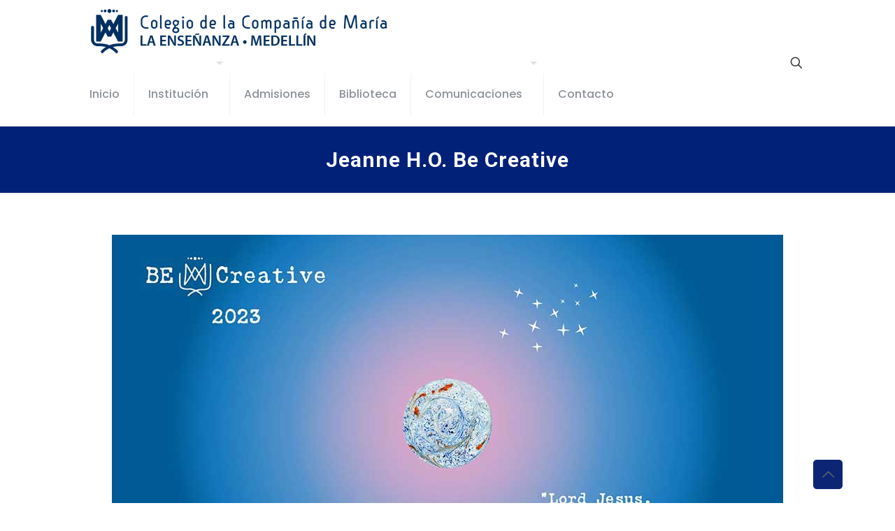

--- FILE ---
content_type: text/html; charset=utf-8
request_url: https://www.google.com/recaptcha/api2/anchor?ar=1&k=6Lfb92EmAAAAAB2U54-O0oifYMbqzw6c3nLYdXB-&co=aHR0cHM6Ly9sYWVuc2VuYW56YW1lZGVsbGluLmNvbTo0NDM.&hl=en&v=PoyoqOPhxBO7pBk68S4YbpHZ&size=invisible&anchor-ms=20000&execute-ms=30000&cb=vc2m1bpr6wx6
body_size: 48753
content:
<!DOCTYPE HTML><html dir="ltr" lang="en"><head><meta http-equiv="Content-Type" content="text/html; charset=UTF-8">
<meta http-equiv="X-UA-Compatible" content="IE=edge">
<title>reCAPTCHA</title>
<style type="text/css">
/* cyrillic-ext */
@font-face {
  font-family: 'Roboto';
  font-style: normal;
  font-weight: 400;
  font-stretch: 100%;
  src: url(//fonts.gstatic.com/s/roboto/v48/KFO7CnqEu92Fr1ME7kSn66aGLdTylUAMa3GUBHMdazTgWw.woff2) format('woff2');
  unicode-range: U+0460-052F, U+1C80-1C8A, U+20B4, U+2DE0-2DFF, U+A640-A69F, U+FE2E-FE2F;
}
/* cyrillic */
@font-face {
  font-family: 'Roboto';
  font-style: normal;
  font-weight: 400;
  font-stretch: 100%;
  src: url(//fonts.gstatic.com/s/roboto/v48/KFO7CnqEu92Fr1ME7kSn66aGLdTylUAMa3iUBHMdazTgWw.woff2) format('woff2');
  unicode-range: U+0301, U+0400-045F, U+0490-0491, U+04B0-04B1, U+2116;
}
/* greek-ext */
@font-face {
  font-family: 'Roboto';
  font-style: normal;
  font-weight: 400;
  font-stretch: 100%;
  src: url(//fonts.gstatic.com/s/roboto/v48/KFO7CnqEu92Fr1ME7kSn66aGLdTylUAMa3CUBHMdazTgWw.woff2) format('woff2');
  unicode-range: U+1F00-1FFF;
}
/* greek */
@font-face {
  font-family: 'Roboto';
  font-style: normal;
  font-weight: 400;
  font-stretch: 100%;
  src: url(//fonts.gstatic.com/s/roboto/v48/KFO7CnqEu92Fr1ME7kSn66aGLdTylUAMa3-UBHMdazTgWw.woff2) format('woff2');
  unicode-range: U+0370-0377, U+037A-037F, U+0384-038A, U+038C, U+038E-03A1, U+03A3-03FF;
}
/* math */
@font-face {
  font-family: 'Roboto';
  font-style: normal;
  font-weight: 400;
  font-stretch: 100%;
  src: url(//fonts.gstatic.com/s/roboto/v48/KFO7CnqEu92Fr1ME7kSn66aGLdTylUAMawCUBHMdazTgWw.woff2) format('woff2');
  unicode-range: U+0302-0303, U+0305, U+0307-0308, U+0310, U+0312, U+0315, U+031A, U+0326-0327, U+032C, U+032F-0330, U+0332-0333, U+0338, U+033A, U+0346, U+034D, U+0391-03A1, U+03A3-03A9, U+03B1-03C9, U+03D1, U+03D5-03D6, U+03F0-03F1, U+03F4-03F5, U+2016-2017, U+2034-2038, U+203C, U+2040, U+2043, U+2047, U+2050, U+2057, U+205F, U+2070-2071, U+2074-208E, U+2090-209C, U+20D0-20DC, U+20E1, U+20E5-20EF, U+2100-2112, U+2114-2115, U+2117-2121, U+2123-214F, U+2190, U+2192, U+2194-21AE, U+21B0-21E5, U+21F1-21F2, U+21F4-2211, U+2213-2214, U+2216-22FF, U+2308-230B, U+2310, U+2319, U+231C-2321, U+2336-237A, U+237C, U+2395, U+239B-23B7, U+23D0, U+23DC-23E1, U+2474-2475, U+25AF, U+25B3, U+25B7, U+25BD, U+25C1, U+25CA, U+25CC, U+25FB, U+266D-266F, U+27C0-27FF, U+2900-2AFF, U+2B0E-2B11, U+2B30-2B4C, U+2BFE, U+3030, U+FF5B, U+FF5D, U+1D400-1D7FF, U+1EE00-1EEFF;
}
/* symbols */
@font-face {
  font-family: 'Roboto';
  font-style: normal;
  font-weight: 400;
  font-stretch: 100%;
  src: url(//fonts.gstatic.com/s/roboto/v48/KFO7CnqEu92Fr1ME7kSn66aGLdTylUAMaxKUBHMdazTgWw.woff2) format('woff2');
  unicode-range: U+0001-000C, U+000E-001F, U+007F-009F, U+20DD-20E0, U+20E2-20E4, U+2150-218F, U+2190, U+2192, U+2194-2199, U+21AF, U+21E6-21F0, U+21F3, U+2218-2219, U+2299, U+22C4-22C6, U+2300-243F, U+2440-244A, U+2460-24FF, U+25A0-27BF, U+2800-28FF, U+2921-2922, U+2981, U+29BF, U+29EB, U+2B00-2BFF, U+4DC0-4DFF, U+FFF9-FFFB, U+10140-1018E, U+10190-1019C, U+101A0, U+101D0-101FD, U+102E0-102FB, U+10E60-10E7E, U+1D2C0-1D2D3, U+1D2E0-1D37F, U+1F000-1F0FF, U+1F100-1F1AD, U+1F1E6-1F1FF, U+1F30D-1F30F, U+1F315, U+1F31C, U+1F31E, U+1F320-1F32C, U+1F336, U+1F378, U+1F37D, U+1F382, U+1F393-1F39F, U+1F3A7-1F3A8, U+1F3AC-1F3AF, U+1F3C2, U+1F3C4-1F3C6, U+1F3CA-1F3CE, U+1F3D4-1F3E0, U+1F3ED, U+1F3F1-1F3F3, U+1F3F5-1F3F7, U+1F408, U+1F415, U+1F41F, U+1F426, U+1F43F, U+1F441-1F442, U+1F444, U+1F446-1F449, U+1F44C-1F44E, U+1F453, U+1F46A, U+1F47D, U+1F4A3, U+1F4B0, U+1F4B3, U+1F4B9, U+1F4BB, U+1F4BF, U+1F4C8-1F4CB, U+1F4D6, U+1F4DA, U+1F4DF, U+1F4E3-1F4E6, U+1F4EA-1F4ED, U+1F4F7, U+1F4F9-1F4FB, U+1F4FD-1F4FE, U+1F503, U+1F507-1F50B, U+1F50D, U+1F512-1F513, U+1F53E-1F54A, U+1F54F-1F5FA, U+1F610, U+1F650-1F67F, U+1F687, U+1F68D, U+1F691, U+1F694, U+1F698, U+1F6AD, U+1F6B2, U+1F6B9-1F6BA, U+1F6BC, U+1F6C6-1F6CF, U+1F6D3-1F6D7, U+1F6E0-1F6EA, U+1F6F0-1F6F3, U+1F6F7-1F6FC, U+1F700-1F7FF, U+1F800-1F80B, U+1F810-1F847, U+1F850-1F859, U+1F860-1F887, U+1F890-1F8AD, U+1F8B0-1F8BB, U+1F8C0-1F8C1, U+1F900-1F90B, U+1F93B, U+1F946, U+1F984, U+1F996, U+1F9E9, U+1FA00-1FA6F, U+1FA70-1FA7C, U+1FA80-1FA89, U+1FA8F-1FAC6, U+1FACE-1FADC, U+1FADF-1FAE9, U+1FAF0-1FAF8, U+1FB00-1FBFF;
}
/* vietnamese */
@font-face {
  font-family: 'Roboto';
  font-style: normal;
  font-weight: 400;
  font-stretch: 100%;
  src: url(//fonts.gstatic.com/s/roboto/v48/KFO7CnqEu92Fr1ME7kSn66aGLdTylUAMa3OUBHMdazTgWw.woff2) format('woff2');
  unicode-range: U+0102-0103, U+0110-0111, U+0128-0129, U+0168-0169, U+01A0-01A1, U+01AF-01B0, U+0300-0301, U+0303-0304, U+0308-0309, U+0323, U+0329, U+1EA0-1EF9, U+20AB;
}
/* latin-ext */
@font-face {
  font-family: 'Roboto';
  font-style: normal;
  font-weight: 400;
  font-stretch: 100%;
  src: url(//fonts.gstatic.com/s/roboto/v48/KFO7CnqEu92Fr1ME7kSn66aGLdTylUAMa3KUBHMdazTgWw.woff2) format('woff2');
  unicode-range: U+0100-02BA, U+02BD-02C5, U+02C7-02CC, U+02CE-02D7, U+02DD-02FF, U+0304, U+0308, U+0329, U+1D00-1DBF, U+1E00-1E9F, U+1EF2-1EFF, U+2020, U+20A0-20AB, U+20AD-20C0, U+2113, U+2C60-2C7F, U+A720-A7FF;
}
/* latin */
@font-face {
  font-family: 'Roboto';
  font-style: normal;
  font-weight: 400;
  font-stretch: 100%;
  src: url(//fonts.gstatic.com/s/roboto/v48/KFO7CnqEu92Fr1ME7kSn66aGLdTylUAMa3yUBHMdazQ.woff2) format('woff2');
  unicode-range: U+0000-00FF, U+0131, U+0152-0153, U+02BB-02BC, U+02C6, U+02DA, U+02DC, U+0304, U+0308, U+0329, U+2000-206F, U+20AC, U+2122, U+2191, U+2193, U+2212, U+2215, U+FEFF, U+FFFD;
}
/* cyrillic-ext */
@font-face {
  font-family: 'Roboto';
  font-style: normal;
  font-weight: 500;
  font-stretch: 100%;
  src: url(//fonts.gstatic.com/s/roboto/v48/KFO7CnqEu92Fr1ME7kSn66aGLdTylUAMa3GUBHMdazTgWw.woff2) format('woff2');
  unicode-range: U+0460-052F, U+1C80-1C8A, U+20B4, U+2DE0-2DFF, U+A640-A69F, U+FE2E-FE2F;
}
/* cyrillic */
@font-face {
  font-family: 'Roboto';
  font-style: normal;
  font-weight: 500;
  font-stretch: 100%;
  src: url(//fonts.gstatic.com/s/roboto/v48/KFO7CnqEu92Fr1ME7kSn66aGLdTylUAMa3iUBHMdazTgWw.woff2) format('woff2');
  unicode-range: U+0301, U+0400-045F, U+0490-0491, U+04B0-04B1, U+2116;
}
/* greek-ext */
@font-face {
  font-family: 'Roboto';
  font-style: normal;
  font-weight: 500;
  font-stretch: 100%;
  src: url(//fonts.gstatic.com/s/roboto/v48/KFO7CnqEu92Fr1ME7kSn66aGLdTylUAMa3CUBHMdazTgWw.woff2) format('woff2');
  unicode-range: U+1F00-1FFF;
}
/* greek */
@font-face {
  font-family: 'Roboto';
  font-style: normal;
  font-weight: 500;
  font-stretch: 100%;
  src: url(//fonts.gstatic.com/s/roboto/v48/KFO7CnqEu92Fr1ME7kSn66aGLdTylUAMa3-UBHMdazTgWw.woff2) format('woff2');
  unicode-range: U+0370-0377, U+037A-037F, U+0384-038A, U+038C, U+038E-03A1, U+03A3-03FF;
}
/* math */
@font-face {
  font-family: 'Roboto';
  font-style: normal;
  font-weight: 500;
  font-stretch: 100%;
  src: url(//fonts.gstatic.com/s/roboto/v48/KFO7CnqEu92Fr1ME7kSn66aGLdTylUAMawCUBHMdazTgWw.woff2) format('woff2');
  unicode-range: U+0302-0303, U+0305, U+0307-0308, U+0310, U+0312, U+0315, U+031A, U+0326-0327, U+032C, U+032F-0330, U+0332-0333, U+0338, U+033A, U+0346, U+034D, U+0391-03A1, U+03A3-03A9, U+03B1-03C9, U+03D1, U+03D5-03D6, U+03F0-03F1, U+03F4-03F5, U+2016-2017, U+2034-2038, U+203C, U+2040, U+2043, U+2047, U+2050, U+2057, U+205F, U+2070-2071, U+2074-208E, U+2090-209C, U+20D0-20DC, U+20E1, U+20E5-20EF, U+2100-2112, U+2114-2115, U+2117-2121, U+2123-214F, U+2190, U+2192, U+2194-21AE, U+21B0-21E5, U+21F1-21F2, U+21F4-2211, U+2213-2214, U+2216-22FF, U+2308-230B, U+2310, U+2319, U+231C-2321, U+2336-237A, U+237C, U+2395, U+239B-23B7, U+23D0, U+23DC-23E1, U+2474-2475, U+25AF, U+25B3, U+25B7, U+25BD, U+25C1, U+25CA, U+25CC, U+25FB, U+266D-266F, U+27C0-27FF, U+2900-2AFF, U+2B0E-2B11, U+2B30-2B4C, U+2BFE, U+3030, U+FF5B, U+FF5D, U+1D400-1D7FF, U+1EE00-1EEFF;
}
/* symbols */
@font-face {
  font-family: 'Roboto';
  font-style: normal;
  font-weight: 500;
  font-stretch: 100%;
  src: url(//fonts.gstatic.com/s/roboto/v48/KFO7CnqEu92Fr1ME7kSn66aGLdTylUAMaxKUBHMdazTgWw.woff2) format('woff2');
  unicode-range: U+0001-000C, U+000E-001F, U+007F-009F, U+20DD-20E0, U+20E2-20E4, U+2150-218F, U+2190, U+2192, U+2194-2199, U+21AF, U+21E6-21F0, U+21F3, U+2218-2219, U+2299, U+22C4-22C6, U+2300-243F, U+2440-244A, U+2460-24FF, U+25A0-27BF, U+2800-28FF, U+2921-2922, U+2981, U+29BF, U+29EB, U+2B00-2BFF, U+4DC0-4DFF, U+FFF9-FFFB, U+10140-1018E, U+10190-1019C, U+101A0, U+101D0-101FD, U+102E0-102FB, U+10E60-10E7E, U+1D2C0-1D2D3, U+1D2E0-1D37F, U+1F000-1F0FF, U+1F100-1F1AD, U+1F1E6-1F1FF, U+1F30D-1F30F, U+1F315, U+1F31C, U+1F31E, U+1F320-1F32C, U+1F336, U+1F378, U+1F37D, U+1F382, U+1F393-1F39F, U+1F3A7-1F3A8, U+1F3AC-1F3AF, U+1F3C2, U+1F3C4-1F3C6, U+1F3CA-1F3CE, U+1F3D4-1F3E0, U+1F3ED, U+1F3F1-1F3F3, U+1F3F5-1F3F7, U+1F408, U+1F415, U+1F41F, U+1F426, U+1F43F, U+1F441-1F442, U+1F444, U+1F446-1F449, U+1F44C-1F44E, U+1F453, U+1F46A, U+1F47D, U+1F4A3, U+1F4B0, U+1F4B3, U+1F4B9, U+1F4BB, U+1F4BF, U+1F4C8-1F4CB, U+1F4D6, U+1F4DA, U+1F4DF, U+1F4E3-1F4E6, U+1F4EA-1F4ED, U+1F4F7, U+1F4F9-1F4FB, U+1F4FD-1F4FE, U+1F503, U+1F507-1F50B, U+1F50D, U+1F512-1F513, U+1F53E-1F54A, U+1F54F-1F5FA, U+1F610, U+1F650-1F67F, U+1F687, U+1F68D, U+1F691, U+1F694, U+1F698, U+1F6AD, U+1F6B2, U+1F6B9-1F6BA, U+1F6BC, U+1F6C6-1F6CF, U+1F6D3-1F6D7, U+1F6E0-1F6EA, U+1F6F0-1F6F3, U+1F6F7-1F6FC, U+1F700-1F7FF, U+1F800-1F80B, U+1F810-1F847, U+1F850-1F859, U+1F860-1F887, U+1F890-1F8AD, U+1F8B0-1F8BB, U+1F8C0-1F8C1, U+1F900-1F90B, U+1F93B, U+1F946, U+1F984, U+1F996, U+1F9E9, U+1FA00-1FA6F, U+1FA70-1FA7C, U+1FA80-1FA89, U+1FA8F-1FAC6, U+1FACE-1FADC, U+1FADF-1FAE9, U+1FAF0-1FAF8, U+1FB00-1FBFF;
}
/* vietnamese */
@font-face {
  font-family: 'Roboto';
  font-style: normal;
  font-weight: 500;
  font-stretch: 100%;
  src: url(//fonts.gstatic.com/s/roboto/v48/KFO7CnqEu92Fr1ME7kSn66aGLdTylUAMa3OUBHMdazTgWw.woff2) format('woff2');
  unicode-range: U+0102-0103, U+0110-0111, U+0128-0129, U+0168-0169, U+01A0-01A1, U+01AF-01B0, U+0300-0301, U+0303-0304, U+0308-0309, U+0323, U+0329, U+1EA0-1EF9, U+20AB;
}
/* latin-ext */
@font-face {
  font-family: 'Roboto';
  font-style: normal;
  font-weight: 500;
  font-stretch: 100%;
  src: url(//fonts.gstatic.com/s/roboto/v48/KFO7CnqEu92Fr1ME7kSn66aGLdTylUAMa3KUBHMdazTgWw.woff2) format('woff2');
  unicode-range: U+0100-02BA, U+02BD-02C5, U+02C7-02CC, U+02CE-02D7, U+02DD-02FF, U+0304, U+0308, U+0329, U+1D00-1DBF, U+1E00-1E9F, U+1EF2-1EFF, U+2020, U+20A0-20AB, U+20AD-20C0, U+2113, U+2C60-2C7F, U+A720-A7FF;
}
/* latin */
@font-face {
  font-family: 'Roboto';
  font-style: normal;
  font-weight: 500;
  font-stretch: 100%;
  src: url(//fonts.gstatic.com/s/roboto/v48/KFO7CnqEu92Fr1ME7kSn66aGLdTylUAMa3yUBHMdazQ.woff2) format('woff2');
  unicode-range: U+0000-00FF, U+0131, U+0152-0153, U+02BB-02BC, U+02C6, U+02DA, U+02DC, U+0304, U+0308, U+0329, U+2000-206F, U+20AC, U+2122, U+2191, U+2193, U+2212, U+2215, U+FEFF, U+FFFD;
}
/* cyrillic-ext */
@font-face {
  font-family: 'Roboto';
  font-style: normal;
  font-weight: 900;
  font-stretch: 100%;
  src: url(//fonts.gstatic.com/s/roboto/v48/KFO7CnqEu92Fr1ME7kSn66aGLdTylUAMa3GUBHMdazTgWw.woff2) format('woff2');
  unicode-range: U+0460-052F, U+1C80-1C8A, U+20B4, U+2DE0-2DFF, U+A640-A69F, U+FE2E-FE2F;
}
/* cyrillic */
@font-face {
  font-family: 'Roboto';
  font-style: normal;
  font-weight: 900;
  font-stretch: 100%;
  src: url(//fonts.gstatic.com/s/roboto/v48/KFO7CnqEu92Fr1ME7kSn66aGLdTylUAMa3iUBHMdazTgWw.woff2) format('woff2');
  unicode-range: U+0301, U+0400-045F, U+0490-0491, U+04B0-04B1, U+2116;
}
/* greek-ext */
@font-face {
  font-family: 'Roboto';
  font-style: normal;
  font-weight: 900;
  font-stretch: 100%;
  src: url(//fonts.gstatic.com/s/roboto/v48/KFO7CnqEu92Fr1ME7kSn66aGLdTylUAMa3CUBHMdazTgWw.woff2) format('woff2');
  unicode-range: U+1F00-1FFF;
}
/* greek */
@font-face {
  font-family: 'Roboto';
  font-style: normal;
  font-weight: 900;
  font-stretch: 100%;
  src: url(//fonts.gstatic.com/s/roboto/v48/KFO7CnqEu92Fr1ME7kSn66aGLdTylUAMa3-UBHMdazTgWw.woff2) format('woff2');
  unicode-range: U+0370-0377, U+037A-037F, U+0384-038A, U+038C, U+038E-03A1, U+03A3-03FF;
}
/* math */
@font-face {
  font-family: 'Roboto';
  font-style: normal;
  font-weight: 900;
  font-stretch: 100%;
  src: url(//fonts.gstatic.com/s/roboto/v48/KFO7CnqEu92Fr1ME7kSn66aGLdTylUAMawCUBHMdazTgWw.woff2) format('woff2');
  unicode-range: U+0302-0303, U+0305, U+0307-0308, U+0310, U+0312, U+0315, U+031A, U+0326-0327, U+032C, U+032F-0330, U+0332-0333, U+0338, U+033A, U+0346, U+034D, U+0391-03A1, U+03A3-03A9, U+03B1-03C9, U+03D1, U+03D5-03D6, U+03F0-03F1, U+03F4-03F5, U+2016-2017, U+2034-2038, U+203C, U+2040, U+2043, U+2047, U+2050, U+2057, U+205F, U+2070-2071, U+2074-208E, U+2090-209C, U+20D0-20DC, U+20E1, U+20E5-20EF, U+2100-2112, U+2114-2115, U+2117-2121, U+2123-214F, U+2190, U+2192, U+2194-21AE, U+21B0-21E5, U+21F1-21F2, U+21F4-2211, U+2213-2214, U+2216-22FF, U+2308-230B, U+2310, U+2319, U+231C-2321, U+2336-237A, U+237C, U+2395, U+239B-23B7, U+23D0, U+23DC-23E1, U+2474-2475, U+25AF, U+25B3, U+25B7, U+25BD, U+25C1, U+25CA, U+25CC, U+25FB, U+266D-266F, U+27C0-27FF, U+2900-2AFF, U+2B0E-2B11, U+2B30-2B4C, U+2BFE, U+3030, U+FF5B, U+FF5D, U+1D400-1D7FF, U+1EE00-1EEFF;
}
/* symbols */
@font-face {
  font-family: 'Roboto';
  font-style: normal;
  font-weight: 900;
  font-stretch: 100%;
  src: url(//fonts.gstatic.com/s/roboto/v48/KFO7CnqEu92Fr1ME7kSn66aGLdTylUAMaxKUBHMdazTgWw.woff2) format('woff2');
  unicode-range: U+0001-000C, U+000E-001F, U+007F-009F, U+20DD-20E0, U+20E2-20E4, U+2150-218F, U+2190, U+2192, U+2194-2199, U+21AF, U+21E6-21F0, U+21F3, U+2218-2219, U+2299, U+22C4-22C6, U+2300-243F, U+2440-244A, U+2460-24FF, U+25A0-27BF, U+2800-28FF, U+2921-2922, U+2981, U+29BF, U+29EB, U+2B00-2BFF, U+4DC0-4DFF, U+FFF9-FFFB, U+10140-1018E, U+10190-1019C, U+101A0, U+101D0-101FD, U+102E0-102FB, U+10E60-10E7E, U+1D2C0-1D2D3, U+1D2E0-1D37F, U+1F000-1F0FF, U+1F100-1F1AD, U+1F1E6-1F1FF, U+1F30D-1F30F, U+1F315, U+1F31C, U+1F31E, U+1F320-1F32C, U+1F336, U+1F378, U+1F37D, U+1F382, U+1F393-1F39F, U+1F3A7-1F3A8, U+1F3AC-1F3AF, U+1F3C2, U+1F3C4-1F3C6, U+1F3CA-1F3CE, U+1F3D4-1F3E0, U+1F3ED, U+1F3F1-1F3F3, U+1F3F5-1F3F7, U+1F408, U+1F415, U+1F41F, U+1F426, U+1F43F, U+1F441-1F442, U+1F444, U+1F446-1F449, U+1F44C-1F44E, U+1F453, U+1F46A, U+1F47D, U+1F4A3, U+1F4B0, U+1F4B3, U+1F4B9, U+1F4BB, U+1F4BF, U+1F4C8-1F4CB, U+1F4D6, U+1F4DA, U+1F4DF, U+1F4E3-1F4E6, U+1F4EA-1F4ED, U+1F4F7, U+1F4F9-1F4FB, U+1F4FD-1F4FE, U+1F503, U+1F507-1F50B, U+1F50D, U+1F512-1F513, U+1F53E-1F54A, U+1F54F-1F5FA, U+1F610, U+1F650-1F67F, U+1F687, U+1F68D, U+1F691, U+1F694, U+1F698, U+1F6AD, U+1F6B2, U+1F6B9-1F6BA, U+1F6BC, U+1F6C6-1F6CF, U+1F6D3-1F6D7, U+1F6E0-1F6EA, U+1F6F0-1F6F3, U+1F6F7-1F6FC, U+1F700-1F7FF, U+1F800-1F80B, U+1F810-1F847, U+1F850-1F859, U+1F860-1F887, U+1F890-1F8AD, U+1F8B0-1F8BB, U+1F8C0-1F8C1, U+1F900-1F90B, U+1F93B, U+1F946, U+1F984, U+1F996, U+1F9E9, U+1FA00-1FA6F, U+1FA70-1FA7C, U+1FA80-1FA89, U+1FA8F-1FAC6, U+1FACE-1FADC, U+1FADF-1FAE9, U+1FAF0-1FAF8, U+1FB00-1FBFF;
}
/* vietnamese */
@font-face {
  font-family: 'Roboto';
  font-style: normal;
  font-weight: 900;
  font-stretch: 100%;
  src: url(//fonts.gstatic.com/s/roboto/v48/KFO7CnqEu92Fr1ME7kSn66aGLdTylUAMa3OUBHMdazTgWw.woff2) format('woff2');
  unicode-range: U+0102-0103, U+0110-0111, U+0128-0129, U+0168-0169, U+01A0-01A1, U+01AF-01B0, U+0300-0301, U+0303-0304, U+0308-0309, U+0323, U+0329, U+1EA0-1EF9, U+20AB;
}
/* latin-ext */
@font-face {
  font-family: 'Roboto';
  font-style: normal;
  font-weight: 900;
  font-stretch: 100%;
  src: url(//fonts.gstatic.com/s/roboto/v48/KFO7CnqEu92Fr1ME7kSn66aGLdTylUAMa3KUBHMdazTgWw.woff2) format('woff2');
  unicode-range: U+0100-02BA, U+02BD-02C5, U+02C7-02CC, U+02CE-02D7, U+02DD-02FF, U+0304, U+0308, U+0329, U+1D00-1DBF, U+1E00-1E9F, U+1EF2-1EFF, U+2020, U+20A0-20AB, U+20AD-20C0, U+2113, U+2C60-2C7F, U+A720-A7FF;
}
/* latin */
@font-face {
  font-family: 'Roboto';
  font-style: normal;
  font-weight: 900;
  font-stretch: 100%;
  src: url(//fonts.gstatic.com/s/roboto/v48/KFO7CnqEu92Fr1ME7kSn66aGLdTylUAMa3yUBHMdazQ.woff2) format('woff2');
  unicode-range: U+0000-00FF, U+0131, U+0152-0153, U+02BB-02BC, U+02C6, U+02DA, U+02DC, U+0304, U+0308, U+0329, U+2000-206F, U+20AC, U+2122, U+2191, U+2193, U+2212, U+2215, U+FEFF, U+FFFD;
}

</style>
<link rel="stylesheet" type="text/css" href="https://www.gstatic.com/recaptcha/releases/PoyoqOPhxBO7pBk68S4YbpHZ/styles__ltr.css">
<script nonce="4SnUWgfo7vEfZBcQRYQIsQ" type="text/javascript">window['__recaptcha_api'] = 'https://www.google.com/recaptcha/api2/';</script>
<script type="text/javascript" src="https://www.gstatic.com/recaptcha/releases/PoyoqOPhxBO7pBk68S4YbpHZ/recaptcha__en.js" nonce="4SnUWgfo7vEfZBcQRYQIsQ">
      
    </script></head>
<body><div id="rc-anchor-alert" class="rc-anchor-alert"></div>
<input type="hidden" id="recaptcha-token" value="[base64]">
<script type="text/javascript" nonce="4SnUWgfo7vEfZBcQRYQIsQ">
      recaptcha.anchor.Main.init("[\x22ainput\x22,[\x22bgdata\x22,\x22\x22,\[base64]/[base64]/[base64]/KE4oMTI0LHYsdi5HKSxMWihsLHYpKTpOKDEyNCx2LGwpLFYpLHYpLFQpKSxGKDE3MSx2KX0scjc9ZnVuY3Rpb24obCl7cmV0dXJuIGx9LEM9ZnVuY3Rpb24obCxWLHYpe04odixsLFYpLFZbYWtdPTI3OTZ9LG49ZnVuY3Rpb24obCxWKXtWLlg9KChWLlg/[base64]/[base64]/[base64]/[base64]/[base64]/[base64]/[base64]/[base64]/[base64]/[base64]/[base64]\\u003d\x22,\[base64]\x22,\x22YsOUwogzQHzCnsOrwojCiX/DpsOIw4DCkcKCRV5MayjCnyTClsKOHTjDhg3DmRbDuMOsw45CwohSw43CjMK6wqHCgMK9ckXDtsKQw51lAhw5wrgmJMO1CcKbOMKIwrRQwq/Dl8Olw6xNW8Krwp3DqS0uwr/Dk8OcZcKOwrQ7RsOVd8KcI8OkccOfw7zDpk7DpsKcJMKHVz/Cnh/DlmwRwpl2w73DimzCqH3CscKPXcOCfwvDq8OdN8KKXMO0NRzCkMO+wrjDoldkKcOhHsKAw6rDgDPDpsOFwo3CgMKTRsK/w4TCnsO8w7HDvBoIAMKlTcO2HggzQsO8TBzDgyLDhcK/VsKJSsKWwrDCkMKvBADCisKxwoPChSFKw7jCmVA/bsOkXy57wpPDrgXDn8KGw6XCqsOow4I4JsO4wpfCvcKmKsOmwr82wonDhsKKwo7ClsK5DhUZwq5wfHjDmkDCvnvCtiDDunrDn8OATisLw6bColDDskIlUR3Cj8OoNcOZwr/CvsKZLsOJw73DnMObw4hDTXcmRG0yVQ8Vw4nDjcOUwpDDiHQiazQHwoDCpyR0XcOqR1psS8OqOV05RjDCicOfwqwRPUnDknbDlU3CqMOOVcOiw5kLdMOJw5LDpm/CgxvCpS3Dn8KoEksdwrd5wo7Cn3DDizUPw4tRJBsjZcKaHcOQw4jCt8OCbUXDnsKIV8ODwpQzS8KXw7QMw7nDjRcyb8K5djBAV8O8woV1w43CjhzCu0wjDVDDj8KzwqQuwp3Cin/[base64]/[base64]/[base64]/wq3DoW3CksOUwrvCsMOEwqxlFxzCnnEJw5nDqsOewrkXwqg4wpPDsn/Dj2DCuMO5H8Kywq47fTBOVcOfeMKcMyhCRX1lZ8OXDsOPesOrw7dgFz1ywo/[base64]/wpptw77DhDBtWB9wwpIwwpHCnGlxwp/Dp8KHagM6XMKrE0TDtQrCo8KLRcOLDEvDs3fDnsKWQcKTwq5Jwp3CkMOWKk7CqMKqUGVPwoJyRTPDoFXDnwDDgV/CrHBWw646wo9Tw4lgw44jw5/[base64]/[base64]/[base64]/DkWkaHUbCt8OXZMOuw7EZw7HDmRbCi1EfwqV2wpvCrWfDshdHE8OEJHDDisKbDgvDpyUNIMKBwpjDnMK6XMKYJWt4w6ZAI8Kjw6DChcKFw5DCuMKFejUWwrLCrQl+MsKSw43CvT8aPhTDrMK3wq0/w4vDhXpqK8K2wr/[base64]/Cn8O2w7obw6/[base64]/Cs0/[base64]/Kls8w5MTJlLDlXTDoMKgDXnDkxXDnhlteMKvwrLDsD0iwqHClsKWGX1Jw77DsMO4ccKyBw/[base64]/CgMOYw4VIU8KfFHHDisKxwohWwqvDuGvDqsOaw7EEB0hDw57ChcKyw51UOR1ew6jCrVjCsMOrVMKhw6TCrwNjwrJ4w5gzwoPCqsKaw51iZ0zDqCHDtifCtcK0UcKQwqsWw6LDncO5DynChV/Ci0nCqXzCo8K5RMOhL8KsRWDDo8K/[base64]/Dt8KYw43DsA7DiXNjwq/DhH5MMMOPw7kKwrDCuxbCgMKiaMKewojDjcKlfsK/wrYzHBrDosKBCid3YkpLFhdrGEXCj8OJAHpaw5MawrQaJxZmwpjCoMO+SUluXcKMG0JyeC4QTMOeYcOwIsKKBsKmwplUwpdHw65Ow7gNw7ZjPyE/[base64]/CiVFEE8KBw5hRwrrCq8KAUcKKGQfCtwfCji3Dm2kLG8KqS1LDhMKOwoFyw4EDbcKTw7LCujTDt8ORcETCtXMvA8KiVcKwHnvDhT3CmnjClgJpVMKvwpLDlSFQKmp8RD5fATZGw4kgXwzDhQ/DvsKBw5vDh2RBVQHDpQUzfUXCncK8wrUhSsOTf0I4woRvS3BBw6XDlcO6w6HCoggVwoN0ARwYwpxzw6TCiCcPw5tnPsOnwqHCkcOWwqQbw4FHMMOpwoPDlcKMasO3wqPDl1/DhFPCicO+w47CmhEqAVNJwqfDv3jDn8KGEHzCjARHwqXDtwbCkXIOw5p9w4TDrMO5wpl0wpTCrSHDucK/[base64]/CsMKrw5cTw6zDisOnWsOMCsKEasKpSMOywqIlfsOkDHljY8Kmw67DvcO2wqvCmMODw5bCusKBRGI5OhLCk8O1MzNBaBwrBAFdw5fCqsKuHxbClcO8DmjCkElmw4oHw5TCp8Khw592OsOmwrEpYQDCm8O1w6JRZzXDhXp/[base64]/[base64]/[base64]/[base64]/wr07w4vChMKaNQsLw6xhwpzDssKvcBRcR8KJOlRZwqYQwoDDn3gNJcKnw6g7CGljJnZnP0Qhw44/[base64]/DnsOxb8Kjwq/[base64]/Ct8K6TQ7DgcOSIhdFwpAmUsO0RsORBMKQFsKjwrvDuw5kwqV0w5cSwq9jw6TCi8KWwozDq2LDj13DolVPJ8OkdcOcwpVBw5fDgk7DmMK8T8ORw6xdYSsQw5Ezw7YHbMKsw40TFwQ4w5nDhU8eZcOSSnfCgBtywoMldynDisOsUsOPw5jCrUM5w6zCgMOOWQ/[base64]/CmMOzXEzDjTF4wr8Ow4jCjMOlbcKxLsKGw49vw6toFcKIwqvCv8KGDQ/CgHnDrwJsworChCNKO8KSZANSNW1kwqXCs8O2P0hfBzTCgMOzw5NVwpDCo8K+XcOxZcO3w5LCjFsaBlHDkHscwrw3w43DicOrWDdPwrjCtmFUw4vCmcOLOsOye8KlXwdyw6/DrW7CkF7Cj1pzWcKtw7FXYykSwp9XPSPChgwIUsKgwrfCrT1xw5TCuBfCnsOfwpDDpCTDusKRB8KLw6nCngDDo8OOwrTCvGXCoj1wwpYkw506JFPCocOVw6HDusOxdsOXHSPCvMOYfRwSw5ccBBfDjh3CuXUMCsOoR3DDtRjCl8KWworClMK/VWYxwpDDs8Klw4Y1w4M9wrPDjDDCo8Oyw5p9wpZlw791w4VrMsK7P3LDlMOEwqLDgMOqMsKuw4TDgUofesOhfWvDuXhmWMKlA8Onw7gGD1l9wrIdwq7CucOfRnjDksKcB8O8HsKaw6zCpjA1e8Kewq1wMm/Cr2nCnDTCrsK+wrsKWVDDvMOww6/DtkdlIcKAw53DsMOGdUPDvcKSwrg/[base64]/CgDPDv8KRwrATZW5ANwLCm8ORIMKhb8KWfcOMwp4zworDosOkJMONwrZ+PsOvH0jDpDFLwojCkMKEwpoGw7rCvcK3wqACdcKcOsKLHcKmK8O0PT7Dvh1Gw71Nwq/Diidnwo7CnsK+wrzDlDQQFsOWwoIfamkIw4shw4EIIcKLR8Knw5LDvCk3XcOaJXHClRY/[base64]/CiQ/DpsObPcKSalogwqXCq8OrWcK6w4coCcK/fl7DssOIwofCkmTCujN5wrvCicONw6p6YElNF8K7CyzCuBfCsmAZwrXDrcOnw4XDvQPDsXBfIQAXR8KLwr15EMObw4ECwrd7DMKrwprDoMOKw5I9w6/[base64]/Dv8KwwopwwpseAsKTR8KVw7TDhGAnWiJEwrjDpMKXwqHCqnvCo1/CoRLClnvDnBjDokxbwqAJSGLCrcKGwp7Dl8KrwrF4RSrCkMKbw5XCp2xeecKHw4PCk2N7wq1UWkpow51/[base64]/LcKRU8KXaG59PsK2wrN3GXDCmcKUc8OVw5ALwroBaG4gw45vwojDs8KUL8KLwoI8wq7DpMKrwqHDlUI4esO3wqnDs3/DqMOCw5Uzwop1wpnDl8KPwq/CoBxBwrN6w4BrwpnChxDDrCFdWncGHMKnwr9UScOowqzCj1PDicO3w6NqacOnU2vDp8KoAjo5TgY3w797wpVaN0LDu8OwR07Ds8KLMVg7w41QC8ORw5TDlifCgkzCrivDt8KTwpzCo8Oma8K/TWfDuW1Nw59tbcO8w7opw68MFcOgPjrDq8KNSMKfw7rDuMKCeFsUKsOiwrPDjE9YwpbDjWPCmcOpeMO+OQzDmTHDmn/CnsOuKSHDo0obw5MhAX0JI8Oww6E5JsK4w53Do0/CsW7CrsKJwrrDpmhWw6vDrl9/K8OHw6/CtCvDnn55wpHDiwIewqXCmMOfQcOQb8O2w5jCt3kkbzLDjCVvw740IibCoU5Nwo/[base64]/P8ODwpHDp8ONLl9YwrDCm3LDrcObLsOOwrjCvwjCm2poesK4P38NZsOCw5dxw5YiwpbCi8OUOAhDw4jCiXTDvcOiT2R3w4HDtGHChsOFwpPCqEfCrQdgFxTDnnIrPcKywqLCrjbDqcO9PB/[base64]/CksKpDkhwQSLDrcOcwrJPWSDCohkMCX8ONsOsUQfCjcKQw5wmbgFacyPDqMKODsKmOMOQwq7Dn8OyXVHDk3HCgRMFw63Cl8KBVzbClxAqX3rDtSonw4ckMcOXWT/DqQLCocKJUFpqGx7CtVsWwosuJ3gywrQGwoA0dxXDqMK/[base64]/DvcOLw7PDt3DCvm09w7R3wqwDC8KswpnDhVQEwpXDuEbDmMKDNcOiw458SsKVZXVBTsKaw4xawpnDvwLDhsONw5XDrMKZwoofwprDgmjDhsOnPMKRw6LCnsONwrvCrG3DvHxXcAvClQoow44ww7fCoT/DtsKHw5bDhWAGaMOcw7LDoMO3JcK9wrREw43CscOUwq3DusO0w7jDmMO4GCN9SRAJw55FCMOec8KLWwQBVRVBwoHDgsKLwp0gw6zDphZQwr4mw7vDozbDkzdKwrfDqzbDmMK8diR/VzrCs8OuasObwpFmfcOgwrfDoi/Ck8K5XMOYRSXClBA1wpTCvX7Ctjg0acOKwq/DrBnDpsOKIsKJK1FFR8Oww6QBPADCv3/CoVhnF8OAM8OAw4rDuxjDlMKccTXDlnXCsX0XJMKZw5/CpS7CvzrCsg7DqXPDmkLCpTp1XCDCp8KeXsKqwovCtcK9UTA2w7XDp8OBwrZqdzMdKMKQwppnLcKjw6Ziw6vDssKKHmMcwo3CuCUzw5vDmEdJwoIIwphVYnPCrMOqw5XCq8KODQ/Cj3PChMK+N8OawrtjRU/Djw/Dm00NF8OZw60waMKxNATCvG3DrV1hw7hCIzHDlMK3wr4ewqfDi1/[base64]/Ct8KHwrw+wo9gw7oCEcOxDcO7w4jCt8OQw7EadlfDisOaw5/CvT3Ds8Khw7nCrMOnwqAgF8OoQMK1PMOxUcOwwqojRsKPKB1VwofDoR8/[base64]/ZFB0wqI+w4dIdsOuwqMuAFfChyQUwopAwqoaaHISw5bDhcOUBkjCuz/Cl8OSeMK+SsKEPQZjQcKmw47Cj8KuwpZmQ8KAw5xnNxpDUR7Dk8Kywohrw7UMLsK8w4ADFE1aPFrCuzUpw5PClsK1w6TCrV9zw4YIRk/[base64]/DsirCoMOqwr7DnB/[base64]/ChHQfwrHDm8OEOykzQXFddz3DjMO+wp3Dmh5tw7V6P0tzWFB+wq8/d1k1GWFSDVvDjmwewqrDrSXDusKFw4PDvVtdDGAUwq7DhFHCisO0w65Dw5Jlw5nDrMKXwrsLCRnCv8KbwrMlwpZLwq7CqcK+w6rDo3JVWw1rw759NG8jdCDDpsKIwpldZ0lKU2chwp/Ckm7CuGbDpm3CoCHCscOqSxY6wpbDvylDwqLCncO8U2jDncO3bcOswpdLQcOvwrZpbkPDtmDDuCHCl1xTw65aw4ckAsK0w405wrhnACNbw4PCiD/Do0sRw686STfCkcOMXHMAw640a8OeEcOQwo/DqcOOSU9Bw4YHwo19UsOnw7ozJcKawp9SbsOSwpxJesORwowOLcKXI8OgLMKmE8OiV8OtDi7Cv8Kpw4BLwqbCpjLCi2XCu8O4wo8PY2ovMHrCksOEwpjDjljCicK6ecKuNAM5bsK1wrBfBsO7wrsWYMO0wrMREcOwacKow5gsfsKyH8K1w6DCjFJuwosNd0/[base64]/wqQ2w7xbXR7DvFgICcOawrpqwqDDswxIwqhaY8Osf8KqwrnCl8Kywr7CvH0DwqJMwoDCuMO0wp3Dg3/[base64]/w6VSLMOfDwVOKGlUw6BMwpteJsOPeF7DuSwbMcO5wpPDiMKVw64PDgPDlMOfURFFdsKpw6fCqMOyw7XCncOdwoPDr8OPwqfCmFBwd8KBwpcsJRMKw7nCkw/DoMOXw5zDs8OmSMKVw7zCs8Kgw57CkAB9wpgucMOUwrB/wqxNw5PDi8O/DnvCgFfCnwl7wqYJVcOhwoXDpcKjdcOCwo7CicOaw6sSNSPDvsOhwqXClMO+PFPDtgMuw5TDvBJ/w6bColTCqAdSfkdmUcOeIkJZWUvDgGvCsMOgwozCvcOWF1TCjk/CvE0KXzLCrMORw4hfw49zwptbwo12QDbCi1zDkMOyU8KIPsOqcx8swoXCvFU3w57CtlbCkcOfacOIbQXChMOhwq7DuMK0w7g3w4jCpMOKwrfCm0hBwpMrL1rDisOKw7rCi8OEKA84HTAsw6YMSMK2wqdICcOSwrLDkMOcwr3Dv8Kjw4B5w7/Du8O5w4RgwrVZwr7Ckg4NZ8K+YlVKw7zDocOVwpBxwpxzw4LDjwYJe8KDHsOmGWEOUGl8Ki4mAjbDshLDg1XDusKpwrYuwoDCisO4Y25ZWXxAwrFVGMO+wqHDgMOqwr4zU8OQw7AVd8OLwoQlLsOzJmzCm8KocGDCgsO2NmQ/FMOHw6NPSActBS3CiMKuYkAEIBbCh1Nyw7vCmg4RwoPCgxjDjQh8w4vCqsOVSx7DncOEbcKbw4ZeTMOMwptUw65vwpPCgMOZwqAPOQvCgcOIJEZGwo/CqBRCA8OhKAPDn381SFzDmsKgNkHCocKRwp1aw6vCucOfM8K4XAvDpsOiGmtbPlU/ZcOqMyQSw4F/BcOmw4/CiEppdULCtyHCilASScKEwrlIP2gUbVvCocKkw7U2BMKte8K+SzFVw658wqPCmD7CjMKxw7HDu8Klw7HDqzYBwrTClVEWw5rDqMKlaMKEw4/CscK6UknDscKtbMKsbsKtw6x/Y8OOR0TDs8KoOCfDjcOUw7TDn8OEFcKjw5HDr3DDh8OBcMKJwqgqJQXDkMOPZsOZw7giwq94w44rDMKZekNUwppew4UHQcK8w6HDg0IKe8K0ZhVYw53DjcOmwoITw4Qhw7sUwrDDiMO8bcOmD8Kgwp5uwrjDkSXDhsOjTVZdH8K8HsO6fnlseVvCmsOKfMKqw4g/GcKlw7h5wodew79cfcOQw7nCssKzw7RQN8KSYcOjdk7DgsKgwobDrMKxwpfCmVhZLMK8wrrCtlM3w6HDocOJBsONw6nCgMODan1Kw7HCkzdSwpbCrMKuJ0QsAMKgQxTDhsKDwpHDghAHKsK+FCXDnMKlLBcuS8Ode3dhw4fCi0Anw7pDK1/DlcKZw6zDn8ODw6fDn8ONUsORw5PCnMKKT8KVw5HCtsKZwqfDgXUMN8OqwqXDk8Ouw6cIPzRabsO8w6XDtjhqw6ZVw7nDrg9XwqfDhCbCvsKAw7/Dn8OtwrfCu8KmWcOnDcKobsOCw5d1wrlkw6www5nDj8OBwo0MecKyX0PDoSPCtDHDqsKZwr/ChVHCu8KieQ5YQgvChSzDpMO0DcKBa13DpMOjHm40TcKPclvCpMK8EcOaw7FyP2Iaw73DvMKvwrvDj18BwobDtMK7b8K5OcOCYybDtENRXGDDrmrCqEHDsHIXwqxJPcOMw4N0PsOAYcKYAsOjw75oEDXDtcK8w6pWNsOxwr9YwrXCkk92w7/[base64]/Dj8OePMKQH8O5w6ESAxDCqsO1w5J/GhXDnTXDsSYWw5/CpmMawrTCt8K9HcKGCCA/woTDvsKsJHrDl8KgPGPDoEvDrSvDmRMrGMOzIMKaYsO1wpFkwqYzwrPCnMKMwq/DomnCrMOvwrtKw5/DgkXChEtDG0h/Fn7DhsKYwpECG8OnwoVZwrcpwoQ/WcKBw4PCpMO3RgJ9D8OewrRkwo/Ciz5ubcOzSEPDgsO/FMKHIsKFw5gLwpNVfsOELsKiP8Ogw6nDs8KCw6PCqMOrIRXCrMOgwpgew5jDg3VhwrtUwpvDnhwewr/CjEhdwqbDncK9NzokO8KJw45hLHXDg3TDncKLwpkawpPCpH/DjsKVwpovWwkzw4MFw6PCp8KoXcK6wpPDl8Kyw64Yw7nCgsOfwpcXJ8K7wqE6w4zChxgkIwcgw73DuVQDw4jCo8KXL8OTwpBqAMOQdsK9wokTwqPCpcK+wrDDvUPDkwnDnHfCgB/DhMKYX1TDt8KZw5NvagzDoxvCnnfDqBPDpis+wonCl8KSJVgkwq8hw7DDjMODwp0EDcK4DsKAw4QAwolOW8K/w4LCrcO1w5seWcO2TxzCghrDpcKjdn3CuTNDEMO1woE0w5TCnMKPFy3CqH06O8KVG8KlIBwww5R3BMOeG8OkUsKTwotjwqdtbMOPw4lDCiltw41bXsK3wopqwrx1w7zCiUxqD8OowoYEwog/w4LCq8O7wq7CncOzS8K7BwQyw4FIT8OcwpLCiyTCjsKPwp7Ch8KfIA7DhVrCjsO5W8OjCwoYJWwdw5PDocO9w6dawoc/wqYXw5t0MwNUHjlcwrvCpWMfPsO3w7/[base64]/DsGlmM8OVemDCjgzCs8OsL8Ocw7TDml8FEcOrJMKJwpERwr/[base64]/Dtw7DusKXw6DChcKlcgpPOsOKXsK/wqY9wqhkClkiVDp0wpfCilTCvcK8JQ7DlAjCo342Rl3DlCBfJ8KxZcOHPFnCqhHDlMKnwrx3wp8ABzzClsKJw4kHCnrDuxTDjHckCcOhw4PCgyRgw7fCnsOsZF80w53DqMO6TnPCpW0Xw4dvSMKWfsK/w4TDgVDDucKTw7nDucKvwoIveMOKwrfDqyQcw6nCkMO7UizDgDQfEXnCsmfDt8Ofw5dLLjjDkFjDt8OfwoMAwoDDiV7DoCwawrDClS7Cg8OuFF0oPU/CthHDosOVwoPChcKya1HCi3nDm8OmTMOQw5TCnB9Uw7ksPcKERQp2WcOMw70MwojDq0NyaMKrADRywoHCrMO/[base64]/[base64]/DmcOzF8KRcX0sBm7DscKNWg5EfR5sAsOlA3/DhsOuD8KGLsOkwpbCvsOsTWfCom5kw5vDnsOdwpXDkMKHHlbCqkXDmcObw4EvNSjCosOIw5jCu8OCHMKsw5MaBF3CjiBqUCjCmsOgPxnDs0PDswpDwpkpVD/ChUcrw4HCqRotwq7CvcOKw5nCi0rDncKlw5NIwrzDvsOiw6oTw4hTwrbDuE/CnMKDHUYVEMKgEQ0XNMKQwpjCn8KFw43Dm8Kuw7nDnsO6cVbDucOHwrrDoMOzPxEMw5hkazlgPsOmCMOlGsKcwqNywqZtMRAmw7nDq2kNwqQrw6PCnTo7wrfDgcK3wqfCoH1fNDsheRrCvcOgAig2wqpbDsOjw6hGXMOJAMKWw4zDii/Dn8OlwrvCrkZRwo7DohvCssKKecOsw7nChgp7w6dbHsOKw6VbGHPCi2BrSsKZwrvDmMOTw4zCqCxowoQYPSfDhSfCtC7DtsO6ZhkRw73DiMO2w4/DpsKGw5HCrcOOGQjCosKVwoLDskYDw6bCgFHDkcOEQ8K1woTDlsK0WTnDkXnCh8KzBcKqwoDCm2Jfw5LCkMOpw4ZyAsKNF3fCtcK+TVZ2w4TCjzlFRcOCwpxbYMKyw51XwpQkw6kcwrUXTcKew6HCnMK9wp/DsMKCf2XDgGjCjk/CsjNtwr7CuQ8CRcKNw71OOMK5AQMUBiBgIcOQwq7DvMKSw5TCtMKeVMO0M0E1K8KgSCkWwrPDosO1w4LDgcOlw4Jawqx7OcKCwp/DulfClWwGw7F8w79jwp3DpVswB2VrwqBnwrPCrcKKMRUDbsOfwp4JGnQEwp9FwoFTAnEQwpXCvV7Dp04zT8KjQyzCmcO9H1F6DmfDqMOpwq/ClhYkc8Olw7bChw5UT3HDiRPDrVMUwowtDsKjw4/[base64]/w6UKaBXCs1LDqMOeGsOLXDgOeMKXVsOMMk/DoyfCpMKMSDXDs8Ofwq3CuCAOVcO/[base64]/w7Zjw7TCkMO1eMOsw43DvMOKWxQuwowUw78HQ8OPAX1HwoNMwpvCmcO/eUJ+DcOQwpXCi8KbwrLDhD4IBcOIKcKjWA0VRWvCinghw7DDjcOTwp/CjMKSw6DDsMKYwoIVwrbDghcAwqMHUzpEX8K9w6XDiyHDgiTCsS59w4TDl8ORA2DCniFpV3/[base64]/CsnJqwpjDtsKqEzzDg2PCiMOeDGPDtlPCncOqFsO/VsKqw4/DgMKVwpArw5XCuMOWfgbCkyTCj0XCq09rw73DsEgVYlklPsO/RcKZw5vDmMKEPMOKwrMld8Kpw6TDscORw7rCgsK9wpvCphrCgw7ChRdgPVnDrjXChSzCk8OeK8KIX1M5J1PDhsORP1HDtMOnw7PDtMOCBBQZwpLDpzfDo8KAw55nw6Y0KMOVEMO+asKoHRTDgwfClsOrIGdPw4Rnwq1/wpvDu14AYEwqFsO0w7VbZyHCn8OARcK4HsOPw6l5w6/DlAfClVjCgWHDhMKjG8KqPzBdKDplUcK/[base64]/JHcJFErDhhTCrR/DiiJ2wqHCpEfCnAXCsMKWwoAcwrUmEzhZGMO2w5LDlgksw5bCompiwo/CuGUrw7Akw797w5ouwr3CrsOBD8Oowr18emxDw7zDnlrCh8KBT1JvwrjCoRgTAsKAAg1uAVBhDMOZwpTDjsKjUcKmw4bDrjHDhC7CoAVpw7PClDrDjz/DgcOJWHJ6wrDDgzjDlz/CusKCFjQpVMKew553fDjDvMKuwofChcKxfcOFw4c1bCEjTyDChArCmMO4P8KMcSbCmHNTVsK5wqs0w5tHwofDpsOywqrCgMKAXcKEYBPDisObwpfCvEJawog3RMKPw5hJQsOZHVbDqHLCgiYbJ8KhdWLDiMKbwpjCgh3DkgrCpcKPRU9gwpjCrn/CtmTCpmNTMMKpG8OtGUzCpMKewqjDjMO5XQjCpjYHFcOvSMOSw5V/wq/ChsO2aMOgwrbCvQ7DoVzDkDAnaMKMbSgAwoTCkyVib8Oow6XCqSfDmX8KwrFVw74kBWHDsmvDoE7DvA/Dnl3DkznCtcOwwpEbw7New57CrEJFwqRpwprCumPClsKOw5HDmcOcUcORwqZ/IkZow6TCjcOTwoIswonCocOLQBPDoRbCskvChsOgN8OJw6NDw41wwoJYw5IDw6A1w7bDvsKscMOawr7DgsK7UMKJScKrbsKSIMORw7XCo0I8w7E2wqwAwoDDvXvDp3DCogrDmW/[base64]/[base64]/Dq8KbVADCrSAzejvCscOZbsK2wpjDmRfCv3EMcMKMw7Zmw6hLNiQaw5XDhsKVRMOnUsKrwqcpwrbDv1HCksKgJWrDmALCr8O2wqFuPzLDlkxEwr9Vw6gyL03DosOxw7lmLGnDgcO7QDfDhH8XwqXCiAXCqkrDgSQowrrDojTDohohI2Zkw4TCvy/CgsKYVgx1NcOMOELCgcOPw7LDtDrCrcKkWk9/w4tPwpV/Vy7DoAHDssOWw7IPw7bCllXDtFx9wqHDvw1GUEg8woEjwrbDrsOywq0Ow6debcOwXmdJIykDbnvCisOyw5gZwo9iw4fDvcOoKcOfR8KTAX3Dv2/DssOtUAMlC3FTw7pxOk7DjMKqe8KPwrXCo3bCkMKBwpXDocKMwpTDkwLCiMKzXHzDt8KGwrnDgMKEw5zDn8OZABHCqCHDgsOow7HCscOQHMKLwoXCpRkkCDdFBMOCSRBPF8OrRMOEIAEow4DCrcOFMcOSfWFjw4DDlmdTwpg+I8OvwrTCg0Byw6sgKcOyw4vCt8Kewo/Cl8KZSMKuazRyFwHDnMO9w4QEwrFsfXkhw4HCtyPDnMKowozCnsOIwqDDmsORwqkiBMOdRD/DqmjDksKDw5toF8Kxfn/DsQLCmcOaw6DDm8OeRDXDlMOSSQnDv1gxdsO2wrXDm8KVw5wtKWlQN2jCisK/wrsjB8ObRFvCs8O1M2fChcKvwqJ/asKpQMKObcK9fcKIwqJcw5fCo14LwrpJw4PDnxRcwpTCvng/wp3DomNIPsOpwq1Sw5PDu3rCvlswwpTCjcOjw7DCqMOTw7JXRnhaUB7CiTR5CsKgTUrCm8KFeTZnOcO8wqYZFCQ/[base64]/T27CmUIuOU3Dhk3DhMOTwpofasKcHsKBw6JmBMKCPcK+w7nCt2DDksKvwrEmP8OwbWZtFMK0w6DDpMO6w5jCvQALw4ZmwrvCuUo4LQouw4HCvBjDuF5ON34OaTJDwqPCjgFfVVVcKMKow7p9w4HCksKJSMOKwqxXMcKeEcKKeUpfw6jDvSfCq8KiwpTCoFvDoF/Dhhs5RGIMSxUWfMKQwqNAwrpJDWIOw7zCgWVgw7LCi0RIwpNFBGbCllQpwpfClcKow5tSFz3CtmjDq8OHP8O3wqzDjkIQP8K0wp/[base64]/FMKqwpnCjsOBw7LCiSbCmnoGFyAZO3J8w63DvSgYThzCkCtDw7HDgsKhw6NID8K8wozCq1w/IMKDLTDCtFnDgEE/wrPDi8K9PzZ3w4nDrxHCusOPMcK3w7cOwqczw5oCFcORG8K5w4fDrcKcCXFTw73DqsKyw5IBXsO1w6PCnSPCh8OLw6UKw6/[base64]/[base64]/[base64]/wofCrsOWMV/[base64]/DvXEBGcKqw7lfw6DDjQJ2w4PDrGHCr8OBwrlnwojCgC3DmQNNw6BlUMKJw7jCo3fDssKdw6nDr8Onw4pOEMOQwphiScKFesO0Q8Kkwr/CqHFgw6R+Xm0TGV4dRwrDncKfflvDt8OkV8K0w4/CrzzDscK5WgwnIcOAfiYxb8O4K3HDsisHd8KVw4/CrsOxEHfDpGnDlMKCwoHCpcKPdMKvw5TCii/CssK5w4k9wpk2PT/DmT05wrx1w5FuPVs0wpjCjsKyMcOuClLDh2lww5jDtsOrwozCv2F8w6TDv8K7cMKoYTxXYjPDi1kiPsK1w7zDgBNvNl5WYy/CrRPDjgQHwoYMEWDDoRrDpTMAGMK8w77CnHfDmcOAW2xtw6ZlZlBHw6TDjMOqw4sLwqYqw4FswrHDtSQzd2HCglYEWcKdAcKmwpLDrifChA3CpD8ET8KowqNHMTzCkMOSw4bChibCtMOKw6LDv3xePgvDiRrDrMKJwrx/w47CrGlgwr7DolcJw5fDnlYeC8KaAcKLIcKAwp57w7TDpsKAOnXClCTDtTbCuXrDn3rCgU7CnwHCscKTMsKMOMKUP8KBR0PCrFtawrzCvlIoNGEjKCTDpz3CrVvCicK5VWZOwrlzwq4Cw4bCv8O+IV4tw77Ci8KVwrjDhsK7wqDDncOfVQ/[base64]/w7YAwpFZw7d1wqNVwpzDqsO/w7/DkkZyXcK5HMKgw5luwofCp8K4w6EiWj8Dw6XDp0VoCATCnjkyEMKCw5YgwpDChUlzworDihDDusOfwr7DsMOPw5nCnsK0wpFKRMK+ECDCtMOVJsKEf8KOwpoNw4/CmlYDwrXDqVsvw4PCjl0jfwLDvH/CtMKDwozDscOqw7NsOQN3wrbCg8KTYcOEw5h1wrXCmsOww7nDlcKPMcO+w7zCtnYiw4ssTgMYwqA9BsOMfTUOw7YXwr/DrUcZw5nDmsK5FSF9fC/[base64]/DosKqw7nCnFfDmcKDw5VmFw9lwqEJw4QbSS3CqsO2w441w6VWFhLCr8KHasK+LHImwqtzHUrChsOHwqvCv8ObSFvCugfCgMOQRsKfP8KDw6fCrMK1K29iwr/[base64]/DtsOvUxLCi8KUKcKHHcOSw4XDmVtaEMKVw4DDs8KNP8OswrtPw7PCnxVmw6QTbMOtw47CqsKvcsKGHznClEcdaWJzQT/CpTvCicK9U3EcwqTCiHVwwqXCs8Kxw7XCvsKsXEDCvwrDmw/DqjFFOsOXCAsgwqzCosOZDcOAKGwAVMK6wqMaw4bDoMOAeMK2KHHDiA/CvcK2LMOvH8K/w4YLwrrCtjEhSMK9w6wUwqFKwq9aw7gWw5VMwqXCuMK1BFTDkQkjewvCowzDgTYYBixAwrNww7HDlsOQw68qC8K5a3khb8KQNcKrWsK5wp84wpdVdMOaAEVPwpTClMOHwpTDuzhNaFrCmwBJfsKGcTXCqFnDsSPDuMK8YsOOw5bCgsOJVsK/dkTCu8OXwrl+w507ZsOnw5rDkDXCrMKHZQ9dwoUmwr3Cij/[base64]/DjcKAfkDCscKbFsOtw49hI0HCgCQoeCHDilhOwopUwpnCvDUHwo4KecOtTHZvPcO3w5VUw6xVVxZsGcOxw5cQf8KzZ8OQRsO3ZTrDosOjw7Unw4/Dk8Oaw5zDmMOfSgXDpcKcAMOFA8KZLmzDnBvDksOswoPCssOuw6ZDwqHDvMO/[base64]/w5nDpzbCg8K0EyDDqGzDg8K1wqpawpY0YwXCnsKdNCh8Q2BOFyDDqWtGw4/CksO4F8Oad8K6YQAFw5snwoLCo8ODw6p9T8OHw4lXWcOgwowSw4kGfQIxw5PDk8Kwwq/CjMO9dsOfw6ROwpLDnsOTw6pqwqwhw7XDjnIKRSDDosKiDsKNw6FLacOpdMK+PTXDlMO1bnwGwoPDj8OwQcKoTTjCnizDsMKQYcKaQcOSUMOcw40qw7fDthJrwqEeC8Oiw7bDrsOaTiQEwp/CrMK0esK+SWAIw4ROTsO6w4pCW8O2asOdwogQw6bCmWAePsKtMcKlK13ClMOcXcO1w7vCrAoiKlpsOWs4Khw0w6LDtSd0aMOVw6vCj8OGw5TDj8OzQcO/[base64]/DgsO8w4fCssOJw73DjWXDh35wHcOkwoRdb8KMLG/CsWNvwq3CssKfw4HDvsKVw7LCig7DkQTDu8Osw4Upwq7CtsOkSW4RdsOdw7DDilDCihrCjEDDrMKuPxIdEU88H0VAw6dSw6R/w7fDmMKpw5ZuwoHDj3zCiiTDkRgzWMKyLA8MHcOKSMOuwovDksKrLmsDw5PDtsKMwpFFw7PDmMKVTGHCo8KObgnDp1ExwrxXR8KueRR7w7kiwrcbwrHDtG3Dnydpw7/[base64]/NcKLwqfCm8OdbMOcw4TDmcKrHBnClE90wpUCIwoxw6Nsw5/CvMKrS8KfQXojUcOEwrVFagJOQGPDlsOmw64Rw5XDvR3DgBM9LXh/w5l7wq7DqcKgw50wwojCgg/CrsOjd8Omw4/DlsO+eD3DuRfDgMOSwrInTjAAw44Owpx0wpvCv0XDqQkPHMOeewJAwq3CpxPCucOwJ8KNE8OtPMKew73CjsOUw5x5CCtbw5LDs8Oiw4fDsMKjw6YMccKWW8Oxwqp7wo/DtSPCusKRw6PCjVnCqnVBLxXDmcKOw5dJw6bDoUHDncO1dsOQMMKJw6XDqMK9w794wpzCuhXCt8Kpw7XDlG/CnMO+J8OjFsOOSRfCtcKLecKeJGB8wqlYw7fDtALDlcOVw6IQw6EQQ1Ipw5LDqMO6wrzDi8O3wqDCi8K2w5E4wohSAsKPSMO4w4rCscK7w5jDucKLwohSw5/DgC1YfGEzVsOrw7oyw77CvXPDvBzCu8OcwonDiSXCpMOawrtRw4rDgU3DizwSw55MHsKiUsK6flTDssO6wrcOB8KMaQwWQsKdwpVgw7PCp1nCqcOAw5UhIGonwpoLcVUVwr5FW8KhKU/DjcOwYULCnMOJSMKXFUbCn17CpMKmwqXCjcKNV356w4BDwp5aIlx/[base64]/Cll8TwpwzaMKFwoLCr8KxMA0DUsOAw5/DrzcwAMKpw6jCiUzDrMOAw4AnJ3NvwqDCjnfCkMO7wqcVwoLDuMOkwrXDnWhBc0rCk8KVbMKqwqTCqcOxwp8Two3CssKgEynDu8KxSUPCu8KDS3LCihvCpcKFZ2nDoGTDs8Ksw64mJsO5e8OeNMKWR0fCoMOMSsK9R8OFSMOkwqvDm8KIBUhpw4/DjMOhEW/DtcONOcK4fsKpwoh+w5xEXMKPw4/Ct8OTYcOuQgDCnkDCmsOiwpQIw4Vywo5ww6fClGTDsy/CrT3CpnTDrMO7UsOwwoXCq8K1wobDpMKBwq3DiGISdsO9V0DCrTArw7jDr3tbwqA/NlbCvkjChWTCucKeXsOsCMKZRsOyQDJlLEtlwox3GMK4w4/ChGR1wognw4zDm8Kie8KVw4R1w7bDnAnCqxkeDAjDnEfCqz8Rw457w6R4ZHjCpsOaw6nCgMKYw6sHw7PDp8O6wrVGwrsgYsO7D8OaHcKiO8OgwrvDu8Oqw6/DlMK7GmwFGDV0wrTDhsK6K3fDlhJ9U8KnIMOxw6PDsMOSDMO+\x22],null,[\x22conf\x22,null,\x226Lfb92EmAAAAAB2U54-O0oifYMbqzw6c3nLYdXB-\x22,0,null,null,null,1,[21,125,63,73,95,87,41,43,42,83,102,105,109,121],[1017145,681],0,null,null,null,null,0,null,0,null,700,1,null,0,\[base64]/76lBhnEnQkZnOKMAhk\\u003d\x22,0,0,null,null,1,null,0,0,null,null,null,0],\x22https://laensenanzamedellin.com:443\x22,null,[3,1,1],null,null,null,1,3600,[\x22https://www.google.com/intl/en/policies/privacy/\x22,\x22https://www.google.com/intl/en/policies/terms/\x22],\x22MuA/eqXaxkn/O2/GdIxvPAsVA7Ew0zB42xiWlkeltIM\\u003d\x22,1,0,null,1,1768820665652,0,0,[190],null,[145],\x22RC-8kLE6v1d46FzFQ\x22,null,null,null,null,null,\x220dAFcWeA7lY8uwFz6hPxo2CUYukpT9Xb1MczBF_xVqZQQKTp5mrMecnuVS-T3fScBMuc7T1B-3lYHrpMwcNTZZIe-hEwMoUrY55A\x22,1768903465542]");
    </script></body></html>